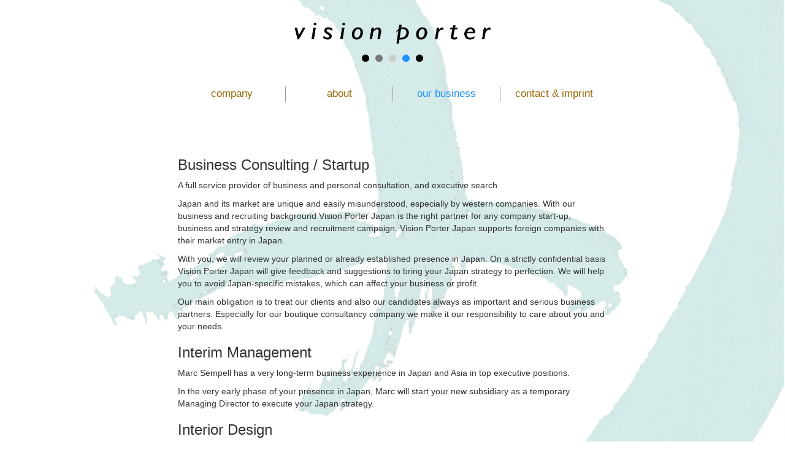

--- FILE ---
content_type: text/html
request_url: http://tokyo.visionporter.com/tokyo/biz.html
body_size: 1751
content:
<!DOCTYPE html>
<html lang="en">
  <head>
    <meta charset="utf-8">
    <meta http-equiv="X-UA-Compatible" content="IE=edge">
    <meta name="viewport" content="width=device-width, initial-scale=1">
    <meta name="description" content="">
    <meta name="author" content="">
    <link rel="shortcut icon" href="../../assets/ico/favicon.ico">

    <title>VISION PORTER K.K.</title>

    <!-- Bootstrap core CSS -->
    <link href="../css/bootstrap.min.css" rel="stylesheet">

    <!-- Custom styles for this template -->
    <link href="../css/navbar.css" rel="stylesheet">

    <!-- Just for debugging purposes. Don't actually copy this line! -->
    <!--[if lt IE 9]><script src="../js/ie8-responsive-file-warning.js"></script><![endif]-->

    <!-- HTML5 shim and Respond.js IE8 support of HTML5 elements and media queries -->
    <!--[if lt IE 9]>
      <script src="https://oss.maxcdn.com/libs/html5shiv/3.7.0/html5shiv.js"></script>
      <script src="https://oss.maxcdn.com/libs/respond.../js/1.4.2/respond.min.js"></script>
    <![endif]-->
  </head>

  <body class="body-bg">

    <div class="container">
        
        <div class="row">
            <div class="col-sm-12 logo-small"><img src="../img/logo.png" class="img-responsive logo-img-small"></div>
        </div>
        <div class="row">
            <div class="col-sm-12 logo-circles-small">
                <div class="logo-circle-small" style="background: #000"></div>
                <div class="logo-circle-small" style="background: #777"></div>
                <div class="logo-circle-small" style="background: #CCC"></div>
                <div class="logo-circle-small" style="background: #1e90ff"></div>
                <div class="logo-circle-small" style="background: #000"></div>
            </div>
        </div>
        
      <!-- Static navbar -->
      <div class="row menus" style="margin-top:5%">
          <div class="col-sm-12">
              <div class="col-sm-3 menu-start"><a href='company.html'>company</a></div>
              <div class="col-sm-3 menu"><a href='about.html'>about</a></div>
              <div class="col-sm-3 menu menu-active"><a href="biz.html">our business</a></div>
              <div class="col-sm-3 menu"><a href='contact.html'>contact &amp; imprint</a></div>
          </div>
      </div>
      
      <!-- contents -->
      <div class="row" style="margin-top:10%">
          <div class="col-xs-12">
              <h3>Business Consulting / Startup</h3>
              <p>
                  A full service provider of business and personal consultation, and executive search</p>
              <p>
Japan and its market are unique and easily misunderstood, especially
by western companies. With our business and recruiting background
Vision Porter Japan is the right partner for any company start-up,
business and strategy review and recruitment campaign.
Vision Porter Japan supports foreign companies with their market entry
in Japan.</p>
              <p>
With you, we will review your planned or already established presence in
Japan. On a strictly confidential basis Vision Porter Japan will give
feedback and suggestions to bring your Japan strategy to perfection.
We will help you to avoid Japan-specific mistakes, which can affect your
business or profit.</p>
              <p>
Our main obligation is to treat our clients and also our candidates
always as important and serious business partners. Especially for our
boutique consultancy company we make it our responsibility to care
about you and your needs.
              </p>
              
            <h3>Interim Management</h3>
            <p>
                Marc Sempell has a very long-term business experience in Japan and
                Asia in top executive positions.
            </p>
            <p>
                In the very early phase of your presence in Japan, Marc will start your new subsidiary as a temporary Managing Director to execute your Japan strategy.
            </p>

            
              
              <h3>Interior Design</h3>
              <p>
                Our interior designer will develop international designs for your office or building. With 3D rendering you have a clear picture and room for adjustments.
              </p>
          </div>
          
      </div>
      
      <!-- /contents -->

      <footer>
          &copy; Vision Porter K.K.
      </footer>

    </div> <!-- /container -->


    <!-- Bootstrap core JavaScript
    ================================================== -->
    <!-- Placed at the end of the document so the pages load faster -->
    <script src="../js/jquery.min.js"></script>
    <script src="../js/bootstrap.min.js"></script>
  </body>
</html>


--- FILE ---
content_type: text/css
request_url: http://tokyo.visionporter.com/css/navbar.css
body_size: 795
content:
html, body{
    padding:0;
    margin:0;
    height:100%
}

h1, h2, h3, h4, h5, h6 {
	font-family: "Lucida Grande", "Lucida Sans Unicode", "Hiragino Kaku Gothic Pro", "ヒラギノ角ゴ Pro W3", "メイリオ", Meiryo, "ＭＳ Ｐゴシック", Helvetica, Arial, Verdana, sans-serif;
}

.menu{
    border-left: 1px solid #999;
    height:25px;
}
.menu a, .menu-start a{
    color: #996600;
    text-align: left;
    border:none;
    font-size:1.2em;
    text-decoration: none;
}

.menu-active a, .menu-start-active a, .menu a:hover, .menu-start a:hover {
    color: #1e90ff;
}

.menu-start{
    border:none;
    height:25px;
} 


.logo-circle {
    width:24px;
    height:24px;
    	-webkit-border-radius: 12px;
	-moz-border-radius: 12px;
	border-radius: 12px;
        display: inline-block;
        margin:0px 12px;
}

.logo-circle-small {
    width:12px;
    height:12px;
    	-webkit-border-radius: 6px;
	-moz-border-radius: 6px;
	border-radius: 6px;
        display: inline-block;
        margin:0px 3px;
}

.logo-img-small {
    max-width: 320px;
    margin-left: auto;
    margin-right: auto;
}

.top-location {
    font-size: 18pt;
    font-weight: 600;
}

.logo-circles {
    margin-top:25px;
    text-align: center;
}

.logo-circles-small {
    margin-top:15px;
    text-align: center;
}

.logo {
    margin-top:25%;
    text-align: center;
}

.logo-small {
    margin-top:5%;
    text-align: center;
}

.body-bg {
    background:transparent;
    background-image: url(../img/back.small.png);
    background-position:right top;
    background-position-y:-400px;
    background-repeat:no-repeat;
}

.logo-img {
    margin-left: auto;
    margin-right: auto;
}

footer {
    width:100%;
    margin-top: 10%;
    text-align: center;
}

/* Customize container */
@media (min-width: 768px) {
  .container {
    max-width: 730px;
  }
  
.menu {
    text-align:center;
    border-left: 1px solid #999;
}

.menu-start {
    text-align: center;
    border-left:1px solid transparent;
}
}